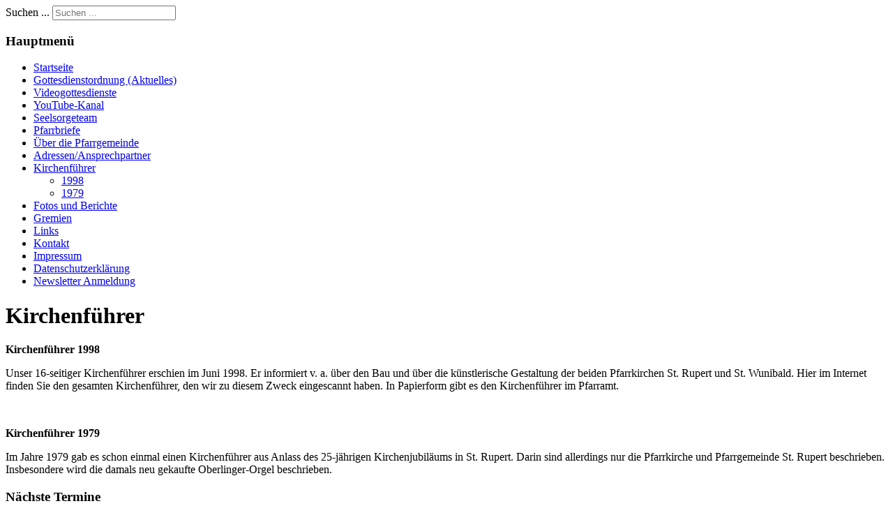

--- FILE ---
content_type: text/html; charset=utf-8
request_url: https://st-rupert.de/kirchenfuehrer
body_size: 3431
content:
<!DOCTYPE html>
<html lang="de-de" dir="ltr">

<head>
    <meta charset="utf-8">
	<meta name="author" content="Administrator">
	<meta name="viewport" content="width=device-width, initial-scale=1">
	<meta name="generator" content="Joomla! - Open Source Content Management - Version 5.4.2">
	<title>Kirchenführer – Kath. Pfarrgemeinde St. Rupert mit St. Wunibald, Nürnberg</title>
	<link href="/media/system/images/joomla-favicon.svg" rel="icon" type="image/svg+xml">
	<link href="/media/system/images/favicon.ico" rel="alternate icon" type="image/vnd.microsoft.icon">
	<link href="/media/system/images/joomla-favicon-pinned.svg" rel="mask-icon" color="#000">
	<link href="https://st-rupert.de/component/search/?id=46&amp;Itemid=53&amp;format=opensearch" rel="search" title="Suchen Kath. Pfarrgemeinde St. Rupert mit St. Wunibald, Nürnberg" type="application/opensearchdescription+xml">

    <link href="/media/system/css/joomla-fontawesome.min.css?6745ee" rel="lazy-stylesheet"><noscript><link href="/media/system/css/joomla-fontawesome.min.css?6745ee" rel="stylesheet"></noscript>
	<link href="/media/templates/site/cassiopeia/css/template.min.css?6745ee" rel="stylesheet">
	<link href="/media/templates/site/cassiopeia/css/global/colors_standard.min.css?6745ee" rel="stylesheet">
	<link href="/media/templates/site/cassiopeia/css/vendor/joomla-custom-elements/joomla-alert.min.css?0.4.1" rel="stylesheet">
	<link href="/components/com_jevents/assets/css/jevcustom.css?v=3.6.94" rel="stylesheet">
	<style>:root {
		--hue: 214;
		--template-bg-light: #f0f4fb;
		--template-text-dark: #495057;
		--template-text-light: #ffffff;
		--template-link-color: var(--link-color);
		--template-special-color: #001B4C;
		
	}</style>
	<style>div.mod_search105 input[type="search"]{ width:auto; }</style>

    <script src="/media/mod_menu/js/menu.min.js?6745ee" type="module"></script>
	<script src="/media/vendor/jquery/js/jquery.min.js?3.7.1"></script>
	<script src="/media/legacy/js/jquery-noconflict.min.js?504da4"></script>
	<script type="application/json" class="joomla-script-options new">{"joomla.jtext":{"ERROR":"Fehler","MESSAGE":"Nachricht","NOTICE":"Hinweis","WARNING":"Warnung","JCLOSE":"Schließen","JOK":"OK","JOPEN":"Öffnen"},"system.paths":{"root":"","rootFull":"https:\/\/st-rupert.de\/","base":"","baseFull":"https:\/\/st-rupert.de\/"},"csrf.token":"8b05948557e810e9d93cde853d57b78a"}</script>
	<script src="/media/system/js/core.min.js?a3d8f8"></script>
	<script src="/media/templates/site/cassiopeia/js/template.min.js?6745ee" type="module"></script>
	<script src="/media/system/js/messages.min.js?9a4811" type="module"></script>
	<script type="application/ld+json">{"@context":"https://schema.org","@graph":[{"@type":"Organization","@id":"https://st-rupert.de/#/schema/Organization/base","name":"Kath. Pfarrgemeinde St. Rupert mit St. Wunibald, Nürnberg","url":"https://st-rupert.de/"},{"@type":"WebSite","@id":"https://st-rupert.de/#/schema/WebSite/base","url":"https://st-rupert.de/","name":"Kath. Pfarrgemeinde St. Rupert mit St. Wunibald, Nürnberg","publisher":{"@id":"https://st-rupert.de/#/schema/Organization/base"}},{"@type":"WebPage","@id":"https://st-rupert.de/#/schema/WebPage/base","url":"https://st-rupert.de/kirchenfuehrer","name":"Kirchenführer – Kath. Pfarrgemeinde St. Rupert mit St. Wunibald, Nürnberg","isPartOf":{"@id":"https://st-rupert.de/#/schema/WebSite/base"},"about":{"@id":"https://st-rupert.de/#/schema/Organization/base"},"inLanguage":"de-DE"},{"@type":"Article","@id":"https://st-rupert.de/#/schema/com_content/article/46","name":"Kirchenführer","headline":"Kirchenführer","inLanguage":"de-DE","isPartOf":{"@id":"https://st-rupert.de/#/schema/WebPage/base"}}]}</script>


<!-- BEGIN Advanced Google Analytics - http://deconf.com/advanced-google-analytics-joomla/ -->

<script async src="https://www.googletagmanager.com/gtag/js?id=G-7RP7EQDX0E"></script>
<script>
  window.dataLayer = window.dataLayer || [];
  function gtag(){dataLayer.push(arguments);}
  gtag('js', new Date());
  gtag('config', 'G-7RP7EQDX0E')
  if (window.performance) {
    var timeSincePageLoad = Math.round(performance.now());
    gtag('event', 'timing_complete', {
      'name': 'load',
      'value': timeSincePageLoad,
      'event_category': 'JS Dependencies'
    });
  }
</script>
<!-- END Advanced Google Analytics -->


</head>

<body class="site com_content wrapper-static view-article no-layout no-task itemid-53 has-sidebar-left has-sidebar-right">
    <header class="header container-header full-width">

        
        
        
                    <div class="grid-child container-nav">
                                                    <div class="container-search">
                        <div class="search mod_search105">
	<form action="/kirchenfuehrer" method="post" class="form-inline" role="search">
		<label for="mod-search-searchword105" class="element-invisible">Suchen ...</label> <input name="searchword" id="mod-search-searchword105" maxlength="200"  class="inputbox search-query input-medium" type="search" size="20" placeholder="Suchen ..." />		<input type="hidden" name="task" value="search" />
		<input type="hidden" name="option" value="com_search" />
		<input type="hidden" name="Itemid" value="53" />
	</form>
</div>

                    </div>
                            </div>
            </header>

    <div class="site-grid">
        
        
        
                    <div class="grid-child container-sidebar-left">
                <div class="sidebar-left card _menu">
            <h3 class="card-header ">Hauptmenü</h3>        <div class="card-body">
                <ul class="mod-menu mod-list nav ">
<li class="nav-item item-91 default"><a href="/" >Startseite</a></li><li class="nav-item item-65"><a href="/gottesdienstordnung-aktuelles" >Gottesdienstordnung (Aktuelles)</a></li><li class="nav-item item-205"><a href="/videogottesdienste" >Videogottesdienste</a></li><li class="nav-item item-245"><a href="https://youtube.com/channel/UCmamgEKA3CoWjApI6WEGXdA" onclick="window.open(this.href, 'targetWindow', 'toolbar=no,location=no,status=no,menubar=no,scrollbars=yes,resizable=yes,'); return false;">YouTube-Kanal</a></li><li class="nav-item item-32"><a href="/seelsorgeteam" >Seelsorgeteam</a></li><li class="nav-item item-29"><a href="/pfarrbriefe" >Pfarrbriefe</a></li><li class="nav-item item-31 parent"><a href="/ueber-die-pfarrgemeinde" >Über die Pfarrgemeinde</a></li><li class="nav-item item-58"><a href="/component/content/?view=category&amp;layout=blog&amp;id=32&amp;Itemid=58" >Adressen/Ansprechpartner</a></li><li class="nav-item item-53 current active deeper parent"><a href="/kirchenfuehrer" aria-current="page">Kirchenführer</a><ul class="mod-menu__sub list-unstyled small"><li class="nav-item item-52"><a href="/kirchenfuehrer/1998" >1998</a></li><li class="nav-item item-54"><a href="/kirchenfuehrer/1979" >1979</a></li></ul></li><li class="nav-item item-51"><a href="/fotos-und-berichte" >Fotos und Berichte</a></li><li class="nav-item item-76 parent"><a href="/gremien" >Gremien</a></li><li class="nav-item item-85"><a href="/links" >Links</a></li><li class="nav-item item-61"><a href="/kontakt" >Kontakt</a></li><li class="nav-item item-34"><a href="/impressum" >Impressum</a></li><li class="nav-item item-196"><a href="/datenschutzerklaerung" >Datenschutzerklärung</a></li><li class="nav-item item-498"><a href="/newsletter-anmeldung" >Newsletter Anmeldung</a></li></ul>
    </div>
</div>

            </div>
        
        <div class="grid-child container-component">
            
            
            <div id="system-message-container" aria-live="polite"></div>

            <main>
                <div class="com-content-article item-page">
    <meta itemprop="inLanguage" content="de-DE">
    
    
        <div class="page-header">
        <h1>
            Kirchenführer        </h1>
                            </div>
        
        
    
    
        
                                                <div class="com-content-article__body">
        <p class="headline"><strong>Kirchenführer 1998</strong></p>
Unser 16-seitiger Kirchenführer erschien im Juni 1998. Er informiert v. a. über den Bau und über die künstlerische Gestaltung der beiden Pfarrkirchen St. Rupert und St. Wunibald. Hier im Internet finden Sie den gesamten Kirchenführer, den wir zu diesem Zweck eingescannt haben. In Papierform gibt es den Kirchenführer im Pfarramt.
<p> </p>
<p class="headline"><strong>Kirchenführer 1979</strong></p>
Im Jahre 1979 gab es schon einmal einen Kirchenführer aus Anlass des 25-jährigen Kirchenjubiläums in St. Rupert. Darin sind allerdings nur die Pfarrkirche und Pfarrgemeinde St. Rupert beschrieben. Insbesondere wird die damals neu gekaufte Oberlinger-Orgel beschrieben.     </div>

        
                                        </div>

            </main>
            
        </div>

                    <div class="grid-child container-sidebar-right">
                <div class="sidebar-right card ">
            <h3 class="card-header ">Nächste Termine</h3>        <div class="card-body">
                <div class="mod_events_latest_callink"><a href="/component/jevents/month.calendar/2026/01/30/-?Itemid=91"  target="_top" >Ganzen Kalender ansehen</a></div><table class="mod_events_latest_table jevbootstrap" width="100%" border="0" cellspacing="0" cellpadding="0" align="center"><tr><td class="mod_events_latest_noevents">Keine Termine</td></tr>
</table>
    </div>
</div>
<div class="sidebar-right card ">
            <h5 class="card-header ">Neue YouTube-Videos</h5>        <div class="card-body">
                        <div style="direction: ltr;" class="text-left feed">
        

    <!-- Show items -->
                <ul class="newsfeed">
                                            <li>
                                            <span class="feed-link">
                        <a href="https://www.youtube.com/watch?v=jSPp9Bp-jsA" target="_blank" rel="noopener">
                        Katholischer Gottesdienst St. Wunibald Nürnberg (25.01.2025 18:00)</a></span>
                    
                    
                                    </li>
                                            <li>
                                            <span class="feed-link">
                        <a href="https://www.youtube.com/watch?v=gp1vk4XQgBY" target="_blank" rel="noopener">
                        Katholischer Gottesdienst St. Wunibald Nürnberg (18.01.2025 18:00)</a></span>
                    
                    
                                    </li>
                                            <li>
                                            <span class="feed-link">
                        <a href="https://www.youtube.com/watch?v=wP-LBE1b1ro" target="_blank" rel="noopener">
                        Katholischer Gottesdienst St. Wunibald Nürnberg (11.01.2025 18:00)</a></span>
                    
                    
                                    </li>
                                            <li>
                                            <span class="feed-link">
                        <a href="https://www.youtube.com/watch?v=hFCOILqfq9Y" target="_blank" rel="noopener">
                        Katholischer Gottesdienst St. Wunibald Nürnberg (08.02.2025 18:00)</a></span>
                    
                    
                                    </li>
                                            <li>
                                            <span class="feed-link">
                        <a href="https://www.youtube.com/watch?v=deSvQGUo-Sw" target="_blank" rel="noopener">
                        Katholischer Gottesdienst mit Sternsingern St. Wunibald Nürnberg (06.01.2025 11:00)</a></span>
                    
                    
                                    </li>
                    </ul>
            </div>
        </div>
</div>

            </div>
        
        
            </div>

            <footer class="container-footer footer full-width">
            <div class="grid-child">
                
<div id="mod-custom110" class="mod-custom custom">
    <p style="text-align: left; padding-left: 150px;"><span style="color: #ecf0f1;"><span style="font-family: arial, sans-serif; font-size: 11px; line-height: normal;">St. Rupert: </span><span style="font-family: arial, sans-serif; font-size: 11px; line-height: normal;">Kirche Leerstetter Str. 2, </span><span style="font-family: arial, sans-serif; font-size: 11px; line-height: normal;">90469 Nürnberg<br>St. Wunibald: Pfarramt Gersweilerstr. 1a - 0911/482013 | Kirche, Saarbrückener Str. 63 90469 Nürnberg</span></span></p>
<p style="text-align: left; padding-left: 150px;"><span style="color: #f1c40f; font-family: arial, sans-serif; font-size: 11px; line-height: normal;"><a style="color: #f1c40f;" href="/impressum">Impressum </a>| <a style="color: #f1c40f;" href="/datenschutzerklaerung">Datenschutzerklärung</a></span></p></div>

            </div>
        </footer>
    
    
    
<div id="mod-custom109" class="mod-custom custom">
    <!-- Google tag (gtag.js) -->
<p> </p></div>

</body>

</html>
